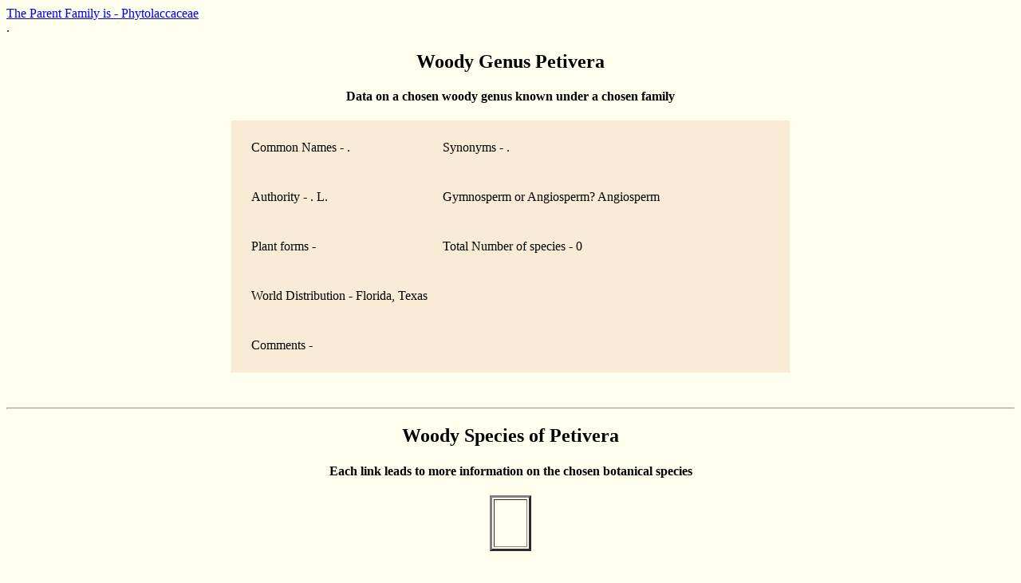

--- FILE ---
content_type: text/html; charset=UTF-8
request_url: https://woodsoftheworld.org/displaygenera2.php?&genus_name=Petivera
body_size: 620
content:
<html><head><title>Information on a chosen botanical genus Petivera</title></head><body bgcolor='ivory' border='1'><a href="showfamilies.php?&family_name=Phytolaccaceae">The Parent Family is - Phytolaccaceae<br>
</a>.<br>
<h2 align='center'>Woody Genus Petivera</h2><H4 align='center'><strong>Data on a chosen woody genus known under a chosen family</strong></h4>
<table align='CENTER' cellpadding='20' bgcolor='antiquewhite' border='2' bordercolor='antiquewhite'width='700'><tr><td>Common Names - . </td><td>Synonyms - . </td></tr><tr><td>Authority - . L.</td><td>Gymnosperm or Angiosperm? Angiosperm</td></tr><tr><td>Plant forms - </td><td>Total Number of species - 0</td></tr><tr><td colspan=2>World Distribution - Florida, Texas</td></tr><tr><td colspan=2>Comments - </td></tr></table><br><br><hr><H2 align = 'center'>Woody Species of Petivera</H2><H4 align='center'>Each link leads to more information on the chosen botanical species</h4><table border='3' bgcolor='ivory' cellpadding='20' align='center'><tr><td valign='top' style='white-space: nowrap'><br></td></tr></table><br><br><hr width='400'><H3 align = 'center'>End of Listing for Woody Species of Petivera</H3><script type="text/JavaScript">
var TFN='';var TFA='';var TFI='0';var TFL='0';var tf_RetServer="rt.trafficfacts.com";var tf_SiteId="44ge27e3f31f6297ededc5ee9d3355117dbc06520fah26";var tf_ScrServer=document.location.protocol+"//rt.trafficfacts.com/tf.php?k=44ge27e3f31f6297ededc5ee9d3355117dbc06520fah26;c=s;v=5";document.write(unescape('%3Cscript type="text/JavaScript" src="'+tf_ScrServer+'">%3C/script>'));
</script>

<noscript><img src="http://rt.trafficfacts.com/ns.php?k=44ge27e3f31f6297ededc5ee9d3355117dbc06520fah26" height="1" width="1" alt=""/></noscript>



</body>
</html>
